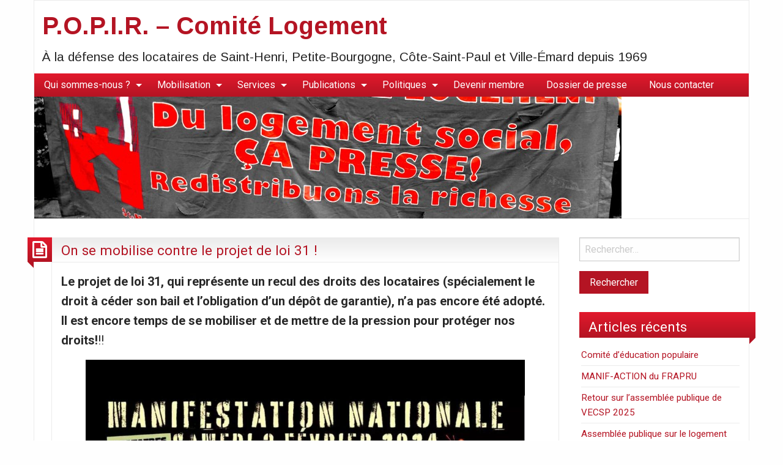

--- FILE ---
content_type: text/html; charset=UTF-8
request_url: https://popir.org/on-se-mobilise-contre-le-projet-de-loi-31-2/
body_size: 8297
content:
<!DOCTYPE html>
<html lang="fr-FR" class="no-js">
	<head>
		<meta charset="UTF-8" />
		<meta name="viewport" content="width=device-width, initial-scale=1.0">
		<meta http-equiv="x-ua-compatible" content="IE=edge" >
		<title>On se mobilise contre le projet de loi 31 ! &#8211; P.O.P.I.R. &#8211; Comité Logement</title>
<meta name='robots' content='max-image-preview:large' />
<link rel='dns-prefetch' href='//fonts.googleapis.com' />
<link rel='dns-prefetch' href='//s.w.org' />
<link rel="alternate" type="application/rss+xml" title="P.O.P.I.R. - Comité Logement &raquo; Flux" href="https://popir.org/feed/" />
<link rel="alternate" type="application/rss+xml" title="P.O.P.I.R. - Comité Logement &raquo; Flux des commentaires" href="https://popir.org/comments/feed/" />
<link rel="alternate" type="application/rss+xml" title="P.O.P.I.R. - Comité Logement &raquo; On se mobilise contre le projet de loi 31 ! Flux des commentaires" href="https://popir.org/on-se-mobilise-contre-le-projet-de-loi-31-2/feed/" />
		<script type="text/javascript">
			window._wpemojiSettings = {"baseUrl":"https:\/\/s.w.org\/images\/core\/emoji\/13.0.1\/72x72\/","ext":".png","svgUrl":"https:\/\/s.w.org\/images\/core\/emoji\/13.0.1\/svg\/","svgExt":".svg","source":{"concatemoji":"https:\/\/popir.org\/wp-includes\/js\/wp-emoji-release.min.js?ver=5.7.14"}};
			!function(e,a,t){var n,r,o,i=a.createElement("canvas"),p=i.getContext&&i.getContext("2d");function s(e,t){var a=String.fromCharCode;p.clearRect(0,0,i.width,i.height),p.fillText(a.apply(this,e),0,0);e=i.toDataURL();return p.clearRect(0,0,i.width,i.height),p.fillText(a.apply(this,t),0,0),e===i.toDataURL()}function c(e){var t=a.createElement("script");t.src=e,t.defer=t.type="text/javascript",a.getElementsByTagName("head")[0].appendChild(t)}for(o=Array("flag","emoji"),t.supports={everything:!0,everythingExceptFlag:!0},r=0;r<o.length;r++)t.supports[o[r]]=function(e){if(!p||!p.fillText)return!1;switch(p.textBaseline="top",p.font="600 32px Arial",e){case"flag":return s([127987,65039,8205,9895,65039],[127987,65039,8203,9895,65039])?!1:!s([55356,56826,55356,56819],[55356,56826,8203,55356,56819])&&!s([55356,57332,56128,56423,56128,56418,56128,56421,56128,56430,56128,56423,56128,56447],[55356,57332,8203,56128,56423,8203,56128,56418,8203,56128,56421,8203,56128,56430,8203,56128,56423,8203,56128,56447]);case"emoji":return!s([55357,56424,8205,55356,57212],[55357,56424,8203,55356,57212])}return!1}(o[r]),t.supports.everything=t.supports.everything&&t.supports[o[r]],"flag"!==o[r]&&(t.supports.everythingExceptFlag=t.supports.everythingExceptFlag&&t.supports[o[r]]);t.supports.everythingExceptFlag=t.supports.everythingExceptFlag&&!t.supports.flag,t.DOMReady=!1,t.readyCallback=function(){t.DOMReady=!0},t.supports.everything||(n=function(){t.readyCallback()},a.addEventListener?(a.addEventListener("DOMContentLoaded",n,!1),e.addEventListener("load",n,!1)):(e.attachEvent("onload",n),a.attachEvent("onreadystatechange",function(){"complete"===a.readyState&&t.readyCallback()})),(n=t.source||{}).concatemoji?c(n.concatemoji):n.wpemoji&&n.twemoji&&(c(n.twemoji),c(n.wpemoji)))}(window,document,window._wpemojiSettings);
		</script>
		<style type="text/css">
img.wp-smiley,
img.emoji {
	display: inline !important;
	border: none !important;
	box-shadow: none !important;
	height: 1em !important;
	width: 1em !important;
	margin: 0 .07em !important;
	vertical-align: -0.1em !important;
	background: none !important;
	padding: 0 !important;
}
</style>
	<link rel='stylesheet' id='wp-block-library-css'  href='https://popir.org/wp-includes/css/dist/block-library/style.min.css?ver=5.7.14' type='text/css' media='all' />
<link rel='stylesheet' id='document-gallery-css'  href='https://popir.org/wp-content/plugins/document-gallery/assets/css/style.min.css?ver=4.4.3' type='text/css' media='all' />
<link rel='stylesheet' id='blogolife-vendors-css'  href='https://popir.org/wp-content/themes/blogolife/assets/styles/vendors.min.css?ver=3.0.7' type='text/css' media='all' />
<link rel='stylesheet' id='blogolife-style-css'  href='https://popir.org/wp-content/themes/blogolife/style.css?ver=3.0.7' type='text/css' media='all' />
<style id='blogolife-style-inline-css' type='text/css'>

		/* Text color + */
		body,
		h1,
		h2,
		h3,
		h4,
		h5,
		h6,
		label,
		tfoot,
		thead,
		.wp-caption  .wp-caption-text {
			color: #282828;
		}
	
</style>
<link rel='stylesheet' id='blogolife-google-fonts-roboto-css'  href='https://fonts.googleapis.com/css?family=Roboto%3A400%2C300%2C300italic%2C400italic%2C700%2C700italic%2C900italic%2C900%2C500italic%2C500%2C100italic%2C100&#038;ver=3.0.7' type='text/css' media='all' />
<link rel='stylesheet' id='blogolife-google-fonts-arimo-css'  href='https://fonts.googleapis.com/css?family=Arimo%3A400%2C700&#038;subset=latin%2Ccyrillic-ext%2Clatin-ext%2Ccyrillic%2Cgreek&#038;ver=3.0.7' type='text/css' media='all' />
<link rel='stylesheet' id='newsletter-css'  href='https://popir.org/wp-content/plugins/newsletter/style.css?ver=7.5.0' type='text/css' media='all' />
		<script type="text/javascript">
			ajaxurl = typeof(ajaxurl) !== 'string' ? 'https://popir.org/wp-admin/admin-ajax.php' : ajaxurl;
		</script>
		<script type='text/javascript' src='https://popir.org/wp-includes/js/jquery/jquery.min.js?ver=3.5.1' id='jquery-core-js'></script>
<script type='text/javascript' src='https://popir.org/wp-includes/js/jquery/jquery-migrate.min.js?ver=3.3.2' id='jquery-migrate-js'></script>
<link rel="https://api.w.org/" href="https://popir.org/wp-json/" /><link rel="alternate" type="application/json" href="https://popir.org/wp-json/wp/v2/posts/3494" /><link rel="EditURI" type="application/rsd+xml" title="RSD" href="https://popir.org/xmlrpc.php?rsd" />
<link rel="wlwmanifest" type="application/wlwmanifest+xml" href="https://popir.org/wp-includes/wlwmanifest.xml" /> 
<meta name="generator" content="WordPress 5.7.14" />
<link rel="canonical" href="https://popir.org/on-se-mobilise-contre-le-projet-de-loi-31-2/" />
<link rel='shortlink' href='https://popir.org/?p=3494' />
<link rel="alternate" type="application/json+oembed" href="https://popir.org/wp-json/oembed/1.0/embed?url=https%3A%2F%2Fpopir.org%2Fon-se-mobilise-contre-le-projet-de-loi-31-2%2F" />
<link rel="alternate" type="text/xml+oembed" href="https://popir.org/wp-json/oembed/1.0/embed?url=https%3A%2F%2Fpopir.org%2Fon-se-mobilise-contre-le-projet-de-loi-31-2%2F&#038;format=xml" />
<style type="text/css" media="all">
/* <![CDATA[ */
@import url("https://popir.org/wp-content/plugins/wp-table-reloaded/css/plugin.css?ver=1.9.4");
@import url("https://popir.org/wp-content/plugins/wp-table-reloaded/css/datatables.css?ver=1.9.4");
.wp-table-reloaded-id-1 td {
  font-family: Arial;
  font-size: 13px;
  color: #000000;
  line-height: 150%;
}

.wp-table-reloaded-id-3 td {
  font-family: Arial;
  font-size: 13px;
  color: #000000;
  line-height: 150%;
}

.wp-table-reloaded-id-4 td {
  font-family: Arial;
  font-size: 13px;
  color: #000000;
  line-height: 150%;
}

.wp-table-reloaded-id-5 td {
  font-family: Arial;
  font-size: 13px;
  color: #000000;
  line-height: 150%;
}

.wp-table-reloaded-id-6 td {
  font-family: Arial;
  font-size: 13px;
  color: #000000;
  line-height: 150%;
}

.wp-table-reloaded-id-7 td {
  font-family: Arial;
  font-size: 13px;
  color: #000000;
  line-height: 150%;
}

.wp-table-reloaded-id-8 td {
  font-family: Arial;
  font-size: 13px;
  color: #000000;
  line-height: 150%;
}
/* ]]> */
</style><meta name="twitter:widgets:link-color" content="#000000"><meta name="twitter:widgets:border-color" content="#000000"><meta name="twitter:partner" content="tfwp">
<meta name="twitter:card" content="summary"><meta name="twitter:title" content="On se mobilise contre le projet de loi 31 !"><meta name="twitter:site" content="@lepopir"><meta name="twitter:description" content="Le projet de loi 31, qui représente un recul des droits des locataires (spécialement le droit à céder son bail et l&#039;obligation d&#039;un dépôt de garantie), n&#039;a pas encore été adopté. Il est encore temps de se mobiliser et de mettre de la pression pour protéger nos droits!!!"><meta name="twitter:image" content="https://popir.org/wp-content/uploads/2024/01/MANIF-3-FEVRIER.jpg">
	</head>
	<body class="post-template-default single single-post postid-3494 single-format-standard blogolife-3_0_7 chrome">
	<div class="off-canvas-wrapper">
	<div class="off-canvas-wrapper-inner" data-off-canvas-wrapper>
	<div class="off-canvas position-right" id="mobile-nav" data-off-canvas data-position="right">
		<ul id="menu-menu-principal" class="vertical menu blogolife_mobile_menu blogolife-gradient" ><li id="menu-item-244" class="menu-item menu-item-type-post_type menu-item-object-page menu-item-has-children menu-item-244"><a href="https://popir.org/qui-sommes-nous/">Qui sommes-nous ?</a>
<ul class="vertical nested menu sub-menu">
	<li id="menu-item-268" class="menu-item menu-item-type-post_type menu-item-object-page menu-item-268"><a href="https://popir.org/qui-sommes-nous/historique/">Historique</a></li>
	<li id="menu-item-267" class="menu-item menu-item-type-post_type menu-item-object-page menu-item-267"><a href="https://popir.org/qui-sommes-nous/nos-quartiers/">Nos quartiers</a></li>
	<li id="menu-item-266" class="menu-item menu-item-type-post_type menu-item-object-page menu-item-266"><a href="https://popir.org/qui-sommes-nous/administrateurs/">Administration</a></li>
	<li id="menu-item-265" class="menu-item menu-item-type-post_type menu-item-object-page menu-item-265"><a href="https://popir.org/qui-sommes-nous/notre-equipe/">Notre équipe</a></li>
	<li id="menu-item-280" class="menu-item menu-item-type-post_type menu-item-object-page menu-item-280"><a href="https://popir.org/nos-partenaires/">Nos partenaires</a></li>
</ul>
</li>
<li id="menu-item-335" class="menu-item menu-item-type-post_type menu-item-object-page menu-item-has-children menu-item-335"><a href="https://popir.org/nos-activites-de-mobilisation/">Mobilisation</a>
<ul class="vertical nested menu sub-menu">
	<li id="menu-item-3257" class="menu-item menu-item-type-post_type menu-item-object-page menu-item-3257"><a href="https://popir.org/nos-activites-de-mobilisation/nos-revendications/">Plan d’action</a></li>
	<li id="menu-item-529" class="menu-item menu-item-type-post_type menu-item-object-page menu-item-529"><a href="https://popir.org/nos-activites-de-mobilisation/photos-2/">Photos</a></li>
	<li id="menu-item-1650" class="menu-item menu-item-type-post_type menu-item-object-page menu-item-1650"><a href="https://popir.org/espace-autogere/">Espace Autogéré</a></li>
	<li id="menu-item-2068" class="menu-item menu-item-type-post_type menu-item-object-page menu-item-2068"><a href="https://popir.org/marche/">Marche 2018</a></li>
</ul>
</li>
<li id="menu-item-262" class="menu-item menu-item-type-post_type menu-item-object-page menu-item-has-children menu-item-262"><a href="https://popir.org/nos-services/">Services</a>
<ul class="vertical nested menu sub-menu">
	<li id="menu-item-269" class="menu-item menu-item-type-post_type menu-item-object-page menu-item-269"><a href="https://popir.org/nos-services/information-juridique/">Information juridique</a></li>
	<li id="menu-item-332" class="menu-item menu-item-type-post_type menu-item-object-page menu-item-332"><a href="https://popir.org/vos-droits/">Capsules d&rsquo;information</a></li>
	<li id="menu-item-273" class="menu-item menu-item-type-post_type menu-item-object-page menu-item-273"><a href="https://popir.org/nos-services/ateliers-sur-le-logement-social/">Ateliers sur le logement social</a></li>
	<li id="menu-item-344" class="menu-item menu-item-type-post_type menu-item-object-page menu-item-344"><a href="https://popir.org/nos-services/ateliers-dinformation/">Ateliers d’information</a></li>
	<li id="menu-item-460" class="menu-item menu-item-type-post_type menu-item-object-page menu-item-460"><a href="https://popir.org/nos-services/ateliers-sur-le-logement-social/services-aux-requerants/">Carte du logement social</a></li>
</ul>
</li>
<li id="menu-item-293" class="menu-item menu-item-type-post_type menu-item-object-page menu-item-has-children menu-item-293"><a href="https://popir.org/documents/">Publications</a>
<ul class="vertical nested menu sub-menu">
	<li id="menu-item-2713" class="menu-item menu-item-type-post_type menu-item-object-page menu-item-2713"><a href="https://popir.org/documents/p-o-p-i-r-comite-logement-50-ans-de-luttes/">P.O.P.I.R.-Comité logement: 50 ans de luttes</a></li>
	<li id="menu-item-296" class="menu-item menu-item-type-post_type menu-item-object-page menu-item-296"><a href="https://popir.org/documents/journal-le-canal/">Journal « Le Canal »</a></li>
	<li id="menu-item-472" class="menu-item menu-item-type-post_type menu-item-object-page menu-item-472"><a href="https://popir.org/documents/document-le-st-henri-que-nous-voulons/">Document « Le St-Henri que nous voulons »</a></li>
	<li id="menu-item-319" class="menu-item menu-item-type-post_type menu-item-object-page menu-item-319"><a href="https://popir.org/documents/memoires-deposes/">Mémoires déposés</a></li>
	<li id="menu-item-313" class="menu-item menu-item-type-post_type menu-item-object-page menu-item-313"><a href="https://popir.org/documents/bilans-annuels/">Bilans annuels</a></li>
	<li id="menu-item-1642" class="menu-item menu-item-type-post_type menu-item-object-page menu-item-1642"><a href="https://popir.org/video-femmes-de-diverses-origines-et-logement/">Migration et logement</a></li>
</ul>
</li>
<li id="menu-item-1849" class="menu-item menu-item-type-post_type menu-item-object-page menu-item-has-children menu-item-1849"><a href="https://popir.org/politiques/">Politiques</a>
<ul class="vertical nested menu sub-menu">
	<li id="menu-item-1462" class="menu-item menu-item-type-post_type menu-item-object-page menu-item-1462"><a href="https://popir.org/consentement-et-anti-oppression/">Code de vie</a></li>
	<li id="menu-item-948" class="menu-item menu-item-type-post_type menu-item-object-page menu-item-948"><a href="https://popir.org/politique-daccessibilite/">Politique d’accessibilité</a></li>
	<li id="menu-item-2946" class="menu-item menu-item-type-post_type menu-item-object-page menu-item-2946"><a href="https://popir.org/politiques/politique-degalite-a-lembauche/">Politique d’égalité à l’embauche</a></li>
</ul>
</li>
<li id="menu-item-287" class="menu-item menu-item-type-post_type menu-item-object-page menu-item-287"><a href="https://popir.org/devenir-membre/">Devenir membre</a></li>
<li id="menu-item-2406" class="menu-item menu-item-type-post_type menu-item-object-page menu-item-2406"><a href="https://popir.org/dossier-de-presse/">Dossier de presse</a></li>
<li id="menu-item-2877" class="menu-item menu-item-type-post_type menu-item-object-page menu-item-2877"><a href="https://popir.org/nous-contacter/">Nous contacter</a></li>
</ul>
	</div>
	<div class="off-canvas-content" data-off-canvas-content>
		<div class="row">
			<div class="columns">
				<div class="row collapse">
					<div class="columns blogolife_page">
						<div class="row">
															<div class="columns toolbar-mobile blogolife-gradient show-for-small-only">
									<div class="text-right">
										<button type="button" class="button mobile-btn" data-toggle="mobile-nav"></button>
									</div>
								</div>
														<div class="columns">
								<div class="site-name">
																			<h1 id="site-title" class="">
											<a href="https://popir.org/">
												P.O.P.I.R. &#8211; Comité Logement											</a>
										</h1>
										<h2 id="site-description" class="">À la défense des locataires de Saint-Henri, Petite-Bourgogne, Côte-Saint-Paul et Ville-Émard depuis 1969 </h2>
																	</div>
							</div>
						</div>
												<div class="row collapse">
							<div class="columns  hide-for-small-only ">
								<nav class="menu-menu-principal-container"><ul id="menu-menu-principal-1" class="dropdown menu blogolife_main_menu blogolife-gradient" data-dropdown-menu><li class="menu-item menu-item-type-post_type menu-item-object-page menu-item-has-children menu-item-244"><a href="https://popir.org/qui-sommes-nous/">Qui sommes-nous ?</a>
<ul class="menu sub-menu">
	<li class="menu-item menu-item-type-post_type menu-item-object-page menu-item-268"><a href="https://popir.org/qui-sommes-nous/historique/">Historique</a></li>
	<li class="menu-item menu-item-type-post_type menu-item-object-page menu-item-267"><a href="https://popir.org/qui-sommes-nous/nos-quartiers/">Nos quartiers</a></li>
	<li class="menu-item menu-item-type-post_type menu-item-object-page menu-item-266"><a href="https://popir.org/qui-sommes-nous/administrateurs/">Administration</a></li>
	<li class="menu-item menu-item-type-post_type menu-item-object-page menu-item-265"><a href="https://popir.org/qui-sommes-nous/notre-equipe/">Notre équipe</a></li>
	<li class="menu-item menu-item-type-post_type menu-item-object-page menu-item-280"><a href="https://popir.org/nos-partenaires/">Nos partenaires</a></li>
</ul>
</li>
<li class="menu-item menu-item-type-post_type menu-item-object-page menu-item-has-children menu-item-335"><a href="https://popir.org/nos-activites-de-mobilisation/">Mobilisation</a>
<ul class="menu sub-menu">
	<li class="menu-item menu-item-type-post_type menu-item-object-page menu-item-3257"><a href="https://popir.org/nos-activites-de-mobilisation/nos-revendications/">Plan d’action</a></li>
	<li class="menu-item menu-item-type-post_type menu-item-object-page menu-item-529"><a href="https://popir.org/nos-activites-de-mobilisation/photos-2/">Photos</a></li>
	<li class="menu-item menu-item-type-post_type menu-item-object-page menu-item-1650"><a href="https://popir.org/espace-autogere/">Espace Autogéré</a></li>
	<li class="menu-item menu-item-type-post_type menu-item-object-page menu-item-2068"><a href="https://popir.org/marche/">Marche 2018</a></li>
</ul>
</li>
<li class="menu-item menu-item-type-post_type menu-item-object-page menu-item-has-children menu-item-262"><a href="https://popir.org/nos-services/">Services</a>
<ul class="menu sub-menu">
	<li class="menu-item menu-item-type-post_type menu-item-object-page menu-item-269"><a href="https://popir.org/nos-services/information-juridique/">Information juridique</a></li>
	<li class="menu-item menu-item-type-post_type menu-item-object-page menu-item-332"><a href="https://popir.org/vos-droits/">Capsules d&rsquo;information</a></li>
	<li class="menu-item menu-item-type-post_type menu-item-object-page menu-item-273"><a href="https://popir.org/nos-services/ateliers-sur-le-logement-social/">Ateliers sur le logement social</a></li>
	<li class="menu-item menu-item-type-post_type menu-item-object-page menu-item-344"><a href="https://popir.org/nos-services/ateliers-dinformation/">Ateliers d’information</a></li>
	<li class="menu-item menu-item-type-post_type menu-item-object-page menu-item-460"><a href="https://popir.org/nos-services/ateliers-sur-le-logement-social/services-aux-requerants/">Carte du logement social</a></li>
</ul>
</li>
<li class="menu-item menu-item-type-post_type menu-item-object-page menu-item-has-children menu-item-293"><a href="https://popir.org/documents/">Publications</a>
<ul class="menu sub-menu">
	<li class="menu-item menu-item-type-post_type menu-item-object-page menu-item-2713"><a href="https://popir.org/documents/p-o-p-i-r-comite-logement-50-ans-de-luttes/">P.O.P.I.R.-Comité logement: 50 ans de luttes</a></li>
	<li class="menu-item menu-item-type-post_type menu-item-object-page menu-item-296"><a href="https://popir.org/documents/journal-le-canal/">Journal « Le Canal »</a></li>
	<li class="menu-item menu-item-type-post_type menu-item-object-page menu-item-472"><a href="https://popir.org/documents/document-le-st-henri-que-nous-voulons/">Document « Le St-Henri que nous voulons »</a></li>
	<li class="menu-item menu-item-type-post_type menu-item-object-page menu-item-319"><a href="https://popir.org/documents/memoires-deposes/">Mémoires déposés</a></li>
	<li class="menu-item menu-item-type-post_type menu-item-object-page menu-item-313"><a href="https://popir.org/documents/bilans-annuels/">Bilans annuels</a></li>
	<li class="menu-item menu-item-type-post_type menu-item-object-page menu-item-1642"><a href="https://popir.org/video-femmes-de-diverses-origines-et-logement/">Migration et logement</a></li>
</ul>
</li>
<li class="menu-item menu-item-type-post_type menu-item-object-page menu-item-has-children menu-item-1849"><a href="https://popir.org/politiques/">Politiques</a>
<ul class="menu sub-menu">
	<li class="menu-item menu-item-type-post_type menu-item-object-page menu-item-1462"><a href="https://popir.org/consentement-et-anti-oppression/">Code de vie</a></li>
	<li class="menu-item menu-item-type-post_type menu-item-object-page menu-item-948"><a href="https://popir.org/politique-daccessibilite/">Politique d’accessibilité</a></li>
	<li class="menu-item menu-item-type-post_type menu-item-object-page menu-item-2946"><a href="https://popir.org/politiques/politique-degalite-a-lembauche/">Politique d’égalité à l’embauche</a></li>
</ul>
</li>
<li class="menu-item menu-item-type-post_type menu-item-object-page menu-item-287"><a href="https://popir.org/devenir-membre/">Devenir membre</a></li>
<li class="menu-item menu-item-type-post_type menu-item-object-page menu-item-2406"><a href="https://popir.org/dossier-de-presse/">Dossier de presse</a></li>
<li class="menu-item menu-item-type-post_type menu-item-object-page menu-item-2877"><a href="https://popir.org/nous-contacter/">Nous contacter</a></li>
</ul></nav>							</div>
						</div>
											<div class="row collapse">
							<div class="columns header-image">
								<a href="https://popir.org/" rel="home" title="P.O.P.I.R. &#8211; Comité Logement">
																			<img src="https://popir.org/wp-content/uploads/2012/08/cropped-image-test.jpg" width="960" height="199" alt="P.O.P.I.R. &#8211; Comité Logement">
																	</a>
							</div>
						</div>
					<div class="row content collapse">
	<div class="columns small-12 medium-7 large-9 col_content" >
		<main id="main" class="site-main" role="main">
											
<article id="post-3494" class="post-3494 post type-post status-publish format-standard hentry category-non-classe">
	<header class="entry-header">
		<h2 class="entry-title"><a href="https://popir.org/on-se-mobilise-contre-le-projet-de-loi-31-2/" rel="bookmark">On se mobilise contre le projet de loi 31 !</a></h2>	</header><!-- .entry-header -->
	<div class="postformat blogolife-gradient">
		<i class="fa fa-file-text-o"></i>
	</div>
	
	<div class="entry-content">
		
<p class="has-medium-font-size"><strong>Le projet de loi 31, qui représente un recul des droits des locataires (spécialement le droit à céder son bail et l&rsquo;obligation d&rsquo;un dépôt de garantie), n&rsquo;a pas encore été adopté. Il est encore temps de se mobiliser et de mettre de la pression pour protéger nos droits!</strong>!!</p>



<figure class="wp-block-image size-large"><img loading="lazy" width="1080" height="675" src="https://popir.org/wp-content/uploads/2024/01/MANIF-3-FEVRIER-1080x675.jpg" alt="" class="wp-image-3495"/></figure>

<div class="twitter-share"><a href="https://twitter.com/intent/tweet?url=https%3A%2F%2Fpopir.org%2Fon-se-mobilise-contre-le-projet-de-loi-31-2%2F&#038;via=lepopir" class="twitter-share-button" data-size="large">Tweet</a></div>

	</div><!-- .entry-content -->

	<footer class="entry-footer">
		<span class="posted-on f-link"><a href="https://popir.org/on-se-mobilise-contre-le-projet-de-loi-31-2/" rel="bookmark"><time class="entry-date published" datetime="2024-01-30T13:37:44-05:00">30 janvier 2024</time><time class="updated" datetime="2024-01-30T13:55:03-05:00">30 janvier 2024</time></a></span><span class="posted-by"><span class="author vcard"><img alt='' src='https://secure.gravatar.com/avatar/8498b689ea715ae96e81feb47ac4a897?s=20&#038;d=mm&#038;r=g' srcset='https://secure.gravatar.com/avatar/8498b689ea715ae96e81feb47ac4a897?s=40&#038;d=mm&#038;r=g 2x' class='avatar avatar-20 photo' height='20' width='20' loading='lazy'/> <a class="url fn n" href="https://popir.org/author/popir/">P.O.P.I.R. - Comité Logement</a></span></span>	</footer><!-- .entry-footer -->
</article><!-- #post-## -->

				<div class="post_comments-nav-links panel clearfix">
					<span class="post-nav-prev float-left">
						<a href="https://popir.org/fermeture-hivernale-et-information-sur-les-reprises-et-evictions/" rel="prev">Previous</a>					</span><!-- /.post-nav-prev -->

					<span class="post-nav-next float-right">
						<a href="https://popir.org/un-clic-pour-le-logement-social/" rel="next">Next</a>					</span><!-- /.post-nav-next -->
				</div>

		
	
	
		<div id="respond" class="comment-respond">
		<div class="page-header blogolife-gradient"><h2 id="reply-title" class="comments-title comment-reply-title">Leave a reply <small><a rel="nofollow" id="cancel-comment-reply-link" href="/on-se-mobilise-contre-le-projet-de-loi-31-2/#respond" style="display:none;">or cancel</a></small></h2></div><form action="https://popir.org/wp-comments-post.php" method="post" id="commentform" class="comment-form" novalidate><p class="comment-notes"><span id="email-notes">Votre adresse e-mail ne sera pas publiée.</span> Les champs obligatoires sont indiqués avec <span class="required">*</span></p><p class="comment-form-comment"><label for="comment">Commentaire</label> <textarea id="comment" name="comment" cols="45" rows="8" maxlength="65525" required="required"></textarea></p><p class="comment-form-author"><label for="author">Nom <span class="required">*</span></label> <input id="author" name="author" type="text" value="" size="30" maxlength="245" required='required' /></p>
<p class="comment-form-email"><label for="email">E-mail <span class="required">*</span></label> <input id="email" name="email" type="email" value="" size="30" maxlength="100" aria-describedby="email-notes" required='required' /></p>
<p class="comment-form-url"><label for="url">Site web</label> <input id="url" name="url" type="url" value="" size="30" maxlength="200" /></p>
<p class="comment-form-cookies-consent"><input id="wp-comment-cookies-consent" name="wp-comment-cookies-consent" type="checkbox" value="yes" /> <label for="wp-comment-cookies-consent">Enregistrer mon nom, mon e-mail et mon site dans le navigateur pour mon prochain commentaire.</label></p>
<p class="form-submit"><input name="submit" type="submit" id="submit" class="submit" value="Laisser un commentaire" /> <input type='hidden' name='comment_post_ID' value='3494' id='comment_post_ID' />
<input type='hidden' name='comment_parent' id='comment_parent' value='0' />
</p></form>	</div><!-- #respond -->
			</main><!-- .site-main -->
	</div>
		<div class="columns small-12 medium-5 large-3 col_sidebar">
			
	<aside id="secondary" class="sidebar widget-area site-secondary" role="complementary">
		<aside id="search-2" class="sidebar-section widget widget_search"><form role="search" method="get" class="search-form" action="https://popir.org/">
				<label>
					<span class="screen-reader-text">Rechercher :</span>
					<input type="search" class="search-field" placeholder="Rechercher…" value="" name="s" />
				</label>
				<input type="submit" class="search-submit" value="Rechercher" />
			</form></aside>
		<aside id="recent-posts-2" class="sidebar-section widget widget_recent_entries">
		<div class="sidebar-section-title page-header blogolife-gradient">Articles récents</div>
		<ul>
											<li>
					<a href="https://popir.org/comite-deducation-populaire-2/">Comité d&rsquo;éducation populaire</a>
									</li>
											<li>
					<a href="https://popir.org/manif-action-du-frapru/">MANIF-ACTION du FRAPRU</a>
									</li>
											<li>
					<a href="https://popir.org/retour-sur-lassemblee-publique-de-vecsp-2025/">Retour sur l&rsquo;assemblée publique de VECSP 2025</a>
									</li>
											<li>
					<a href="https://popir.org/assemblee-publique-sur-le-logement-social-a-cote-st-paul-et-ville-emard-le-20-mars-de-10h-a-15h30/">Assemblée publique sur le logement social à Côte-St-Paul et Ville-Émard le 20 mars de 10h à 15h30</a>
									</li>
											<li>
					<a href="https://popir.org/memoire-pour-le-droit-a-la-ville-des-personnes-en-situation-ditinerance/">Mémoire pour le droit à la ville des personnes en situation d&rsquo;itinérance</a>
									</li>
					</ul>

		</aside><aside id="archives-2" class="sidebar-section widget widget_archive"><div class="sidebar-section-title page-header blogolife-gradient">Archives</div>
			<ul>
					<li><a href='https://popir.org/2025/10/'>octobre 2025</a></li>
	<li><a href='https://popir.org/2025/09/'>septembre 2025</a></li>
	<li><a href='https://popir.org/2025/07/'>juillet 2025</a></li>
	<li><a href='https://popir.org/2025/03/'>mars 2025</a></li>
	<li><a href='https://popir.org/2024/06/'>juin 2024</a></li>
	<li><a href='https://popir.org/2024/05/'>mai 2024</a></li>
	<li><a href='https://popir.org/2024/04/'>avril 2024</a></li>
	<li><a href='https://popir.org/2024/03/'>mars 2024</a></li>
	<li><a href='https://popir.org/2024/02/'>février 2024</a></li>
	<li><a href='https://popir.org/2024/01/'>janvier 2024</a></li>
	<li><a href='https://popir.org/2023/12/'>décembre 2023</a></li>
	<li><a href='https://popir.org/2023/11/'>novembre 2023</a></li>
	<li><a href='https://popir.org/2023/10/'>octobre 2023</a></li>
	<li><a href='https://popir.org/2023/09/'>septembre 2023</a></li>
	<li><a href='https://popir.org/2023/05/'>mai 2023</a></li>
	<li><a href='https://popir.org/2023/04/'>avril 2023</a></li>
	<li><a href='https://popir.org/2023/03/'>mars 2023</a></li>
	<li><a href='https://popir.org/2023/01/'>janvier 2023</a></li>
	<li><a href='https://popir.org/2022/12/'>décembre 2022</a></li>
	<li><a href='https://popir.org/2022/11/'>novembre 2022</a></li>
	<li><a href='https://popir.org/2022/10/'>octobre 2022</a></li>
	<li><a href='https://popir.org/2022/07/'>juillet 2022</a></li>
	<li><a href='https://popir.org/2022/06/'>juin 2022</a></li>
	<li><a href='https://popir.org/2022/04/'>avril 2022</a></li>
	<li><a href='https://popir.org/2022/03/'>mars 2022</a></li>
	<li><a href='https://popir.org/2022/01/'>janvier 2022</a></li>
	<li><a href='https://popir.org/2021/11/'>novembre 2021</a></li>
	<li><a href='https://popir.org/2021/10/'>octobre 2021</a></li>
	<li><a href='https://popir.org/2021/09/'>septembre 2021</a></li>
	<li><a href='https://popir.org/2021/08/'>août 2021</a></li>
	<li><a href='https://popir.org/2021/06/'>juin 2021</a></li>
	<li><a href='https://popir.org/2021/04/'>avril 2021</a></li>
	<li><a href='https://popir.org/2021/03/'>mars 2021</a></li>
	<li><a href='https://popir.org/2021/02/'>février 2021</a></li>
	<li><a href='https://popir.org/2021/01/'>janvier 2021</a></li>
	<li><a href='https://popir.org/2020/12/'>décembre 2020</a></li>
	<li><a href='https://popir.org/2020/11/'>novembre 2020</a></li>
	<li><a href='https://popir.org/2020/10/'>octobre 2020</a></li>
	<li><a href='https://popir.org/2020/09/'>septembre 2020</a></li>
	<li><a href='https://popir.org/2020/08/'>août 2020</a></li>
	<li><a href='https://popir.org/2020/07/'>juillet 2020</a></li>
	<li><a href='https://popir.org/2020/06/'>juin 2020</a></li>
	<li><a href='https://popir.org/2020/05/'>mai 2020</a></li>
	<li><a href='https://popir.org/2020/03/'>mars 2020</a></li>
	<li><a href='https://popir.org/2020/02/'>février 2020</a></li>
	<li><a href='https://popir.org/2020/01/'>janvier 2020</a></li>
	<li><a href='https://popir.org/2019/12/'>décembre 2019</a></li>
	<li><a href='https://popir.org/2019/11/'>novembre 2019</a></li>
	<li><a href='https://popir.org/2019/10/'>octobre 2019</a></li>
	<li><a href='https://popir.org/2019/09/'>septembre 2019</a></li>
	<li><a href='https://popir.org/2019/08/'>août 2019</a></li>
	<li><a href='https://popir.org/2019/06/'>juin 2019</a></li>
	<li><a href='https://popir.org/2019/05/'>mai 2019</a></li>
	<li><a href='https://popir.org/2019/04/'>avril 2019</a></li>
	<li><a href='https://popir.org/2019/03/'>mars 2019</a></li>
	<li><a href='https://popir.org/2019/02/'>février 2019</a></li>
	<li><a href='https://popir.org/2019/01/'>janvier 2019</a></li>
	<li><a href='https://popir.org/2018/12/'>décembre 2018</a></li>
	<li><a href='https://popir.org/2018/11/'>novembre 2018</a></li>
	<li><a href='https://popir.org/2018/10/'>octobre 2018</a></li>
	<li><a href='https://popir.org/2018/09/'>septembre 2018</a></li>
	<li><a href='https://popir.org/2018/08/'>août 2018</a></li>
	<li><a href='https://popir.org/2018/07/'>juillet 2018</a></li>
	<li><a href='https://popir.org/2018/06/'>juin 2018</a></li>
	<li><a href='https://popir.org/2018/05/'>mai 2018</a></li>
	<li><a href='https://popir.org/2018/04/'>avril 2018</a></li>
	<li><a href='https://popir.org/2018/03/'>mars 2018</a></li>
	<li><a href='https://popir.org/2018/02/'>février 2018</a></li>
	<li><a href='https://popir.org/2018/01/'>janvier 2018</a></li>
	<li><a href='https://popir.org/2017/12/'>décembre 2017</a></li>
	<li><a href='https://popir.org/2017/11/'>novembre 2017</a></li>
	<li><a href='https://popir.org/2017/10/'>octobre 2017</a></li>
	<li><a href='https://popir.org/2017/08/'>août 2017</a></li>
	<li><a href='https://popir.org/2017/06/'>juin 2017</a></li>
	<li><a href='https://popir.org/2017/05/'>mai 2017</a></li>
	<li><a href='https://popir.org/2017/04/'>avril 2017</a></li>
	<li><a href='https://popir.org/2017/03/'>mars 2017</a></li>
	<li><a href='https://popir.org/2017/02/'>février 2017</a></li>
	<li><a href='https://popir.org/2017/01/'>janvier 2017</a></li>
	<li><a href='https://popir.org/2016/12/'>décembre 2016</a></li>
	<li><a href='https://popir.org/2016/11/'>novembre 2016</a></li>
	<li><a href='https://popir.org/2016/10/'>octobre 2016</a></li>
	<li><a href='https://popir.org/2016/09/'>septembre 2016</a></li>
	<li><a href='https://popir.org/2016/08/'>août 2016</a></li>
	<li><a href='https://popir.org/2016/07/'>juillet 2016</a></li>
	<li><a href='https://popir.org/2016/06/'>juin 2016</a></li>
	<li><a href='https://popir.org/2016/05/'>mai 2016</a></li>
	<li><a href='https://popir.org/2016/04/'>avril 2016</a></li>
	<li><a href='https://popir.org/2016/03/'>mars 2016</a></li>
	<li><a href='https://popir.org/2016/02/'>février 2016</a></li>
	<li><a href='https://popir.org/2016/01/'>janvier 2016</a></li>
	<li><a href='https://popir.org/2015/12/'>décembre 2015</a></li>
	<li><a href='https://popir.org/2015/11/'>novembre 2015</a></li>
	<li><a href='https://popir.org/2015/10/'>octobre 2015</a></li>
	<li><a href='https://popir.org/2015/09/'>septembre 2015</a></li>
	<li><a href='https://popir.org/2015/08/'>août 2015</a></li>
	<li><a href='https://popir.org/2015/07/'>juillet 2015</a></li>
	<li><a href='https://popir.org/2015/06/'>juin 2015</a></li>
	<li><a href='https://popir.org/2015/05/'>mai 2015</a></li>
	<li><a href='https://popir.org/2015/04/'>avril 2015</a></li>
	<li><a href='https://popir.org/2015/03/'>mars 2015</a></li>
	<li><a href='https://popir.org/2015/02/'>février 2015</a></li>
	<li><a href='https://popir.org/2015/01/'>janvier 2015</a></li>
	<li><a href='https://popir.org/2014/12/'>décembre 2014</a></li>
	<li><a href='https://popir.org/2014/11/'>novembre 2014</a></li>
	<li><a href='https://popir.org/2014/10/'>octobre 2014</a></li>
	<li><a href='https://popir.org/2014/09/'>septembre 2014</a></li>
	<li><a href='https://popir.org/2014/06/'>juin 2014</a></li>
	<li><a href='https://popir.org/2014/05/'>mai 2014</a></li>
	<li><a href='https://popir.org/2014/04/'>avril 2014</a></li>
	<li><a href='https://popir.org/2014/03/'>mars 2014</a></li>
	<li><a href='https://popir.org/2014/02/'>février 2014</a></li>
	<li><a href='https://popir.org/2014/01/'>janvier 2014</a></li>
	<li><a href='https://popir.org/2013/12/'>décembre 2013</a></li>
	<li><a href='https://popir.org/2013/11/'>novembre 2013</a></li>
	<li><a href='https://popir.org/2013/10/'>octobre 2013</a></li>
	<li><a href='https://popir.org/2013/09/'>septembre 2013</a></li>
	<li><a href='https://popir.org/2013/08/'>août 2013</a></li>
	<li><a href='https://popir.org/2013/06/'>juin 2013</a></li>
	<li><a href='https://popir.org/2013/05/'>mai 2013</a></li>
	<li><a href='https://popir.org/2013/04/'>avril 2013</a></li>
	<li><a href='https://popir.org/2013/03/'>mars 2013</a></li>
	<li><a href='https://popir.org/2013/02/'>février 2013</a></li>
	<li><a href='https://popir.org/2013/01/'>janvier 2013</a></li>
	<li><a href='https://popir.org/2012/12/'>décembre 2012</a></li>
	<li><a href='https://popir.org/2012/11/'>novembre 2012</a></li>
	<li><a href='https://popir.org/2012/10/'>octobre 2012</a></li>
	<li><a href='https://popir.org/2012/09/'>septembre 2012</a></li>
	<li><a href='https://popir.org/2012/08/'>août 2012</a></li>
	<li><a href='https://popir.org/2012/07/'>juillet 2012</a></li>
			</ul>

			</aside><aside id="categories-2" class="sidebar-section widget widget_categories"><div class="sidebar-section-title page-header blogolife-gradient">Catégories</div>
			<ul>
					<li class="cat-item cat-item-21"><a href="https://popir.org/category/informations-generales/avis-aux-usagers/">Avis aux usagers</a>
</li>
	<li class="cat-item cat-item-4"><a href="https://popir.org/category/mobilisation/elections-2012/">Élections 2012</a>
</li>
	<li class="cat-item cat-item-22"><a href="https://popir.org/category/mobilisation/elections-municipales-2013/">Élections municipales 2013</a>
</li>
	<li class="cat-item cat-item-23"><a href="https://popir.org/category/elections-provinciales-2014/">élections provinciales 2014</a>
</li>
	<li class="cat-item cat-item-24"><a href="https://popir.org/category/mobilisation/elections-provinciales-2014-mobilisation/">élections provinciales 2014</a>
</li>
	<li class="cat-item cat-item-6"><a href="https://popir.org/category/mobilisation/frapru/">FRAPRU</a>
</li>
	<li class="cat-item cat-item-11"><a href="https://popir.org/category/mobilisation/lutte-contre-la-gentrification/">Lutte contre la gentrification</a>
</li>
	<li class="cat-item cat-item-5"><a href="https://popir.org/category/mobilisation/logement-social/">Lutte pour le logement social</a>
</li>
	<li class="cat-item cat-item-7"><a href="https://popir.org/category/mobilisation/luttes-sociales/">Luttes sociales</a>
</li>
	<li class="cat-item cat-item-15"><a href="https://popir.org/category/mobilisation/">Mobilisation</a>
</li>
	<li class="cat-item cat-item-1"><a href="https://popir.org/category/non-classe/">Non classé</a>
</li>
	<li class="cat-item cat-item-17"><a href="https://popir.org/category/informations-generales/">Nouvelles du POPIR</a>
</li>
	<li class="cat-item cat-item-16"><a href="https://popir.org/category/mobilisation/rclalq/">RCLALQ</a>
</li>
	<li class="cat-item cat-item-18"><a href="https://popir.org/category/informations-generales/site-web/">Site web</a>
</li>
	<li class="cat-item cat-item-13"><a href="https://popir.org/category/mobilisation/turcot/">Turcot</a>
</li>
			</ul>

			</aside><aside id="meta-2" class="sidebar-section widget widget_meta"><div class="sidebar-section-title page-header blogolife-gradient">Administration</div>
		<ul>
						<li><a href="https://popir.org/wp-login.php">Connexion</a></li>
			<li><a href="https://popir.org/feed/">Flux des publications</a></li>
			<li><a href="https://popir.org/comments/feed/">Flux des commentaires</a></li>

			<li><a href="https://fr.wordpress.org/">Site de WordPress-FR</a></li>
		</ul>

		</aside>	</aside><!-- .sidebar .widget-area -->
		</div>
</div>
									<div class="row copyright collapse">
						<div class="columns">
							<!-- It is completely optional, but if you like the Theme I would appreciate it if you keep the credit link at the bottom. -->
							<p class="text-right copy">Proudly powered by <a href="http://wordpress.org" target="_blank">WordPress</a>. Design by  <a href="https://stylishwp.com/blogolifewpo" title="BlogoLife" target="_blank">StylishWP</a></p>
						</div>
					</div>
				</div>
			</div>
		</div>
	</div> <!-- close collapse from header.php -->
	</div> <!-- / .off-canvas-content -->
	</div> <!-- / .off-canvas-wrapper-inner -->
	</div> <!-- /.off-canvas-wrapper -->
		<script type='text/javascript' src='https://popir.org/wp-content/plugins/document-gallery/assets/js/gallery.min.js?ver=4.4.3' id='document-gallery-js'></script>
<script type='text/javascript' src='https://popir.org/wp-content/themes/blogolife/assets/scripts/vendors.min.js?ver=3.0.7' id='blogolife-vendors-js'></script>
<script type='text/javascript' src='https://popir.org/wp-content/themes/blogolife/assets/scripts/blogolife.js?ver=3.0.7' id='blogolife-main-js'></script>
<script type='text/javascript' src='https://popir.org/wp-includes/js/comment-reply.min.js?ver=5.7.14' id='comment-reply-js'></script>
<script type='text/javascript' src='https://popir.org/wp-includes/js/wp-embed.min.js?ver=5.7.14' id='wp-embed-js'></script>
<script type='text/javascript' id='twitter-wjs-js-extra'>
/* <![CDATA[ */
window.twttr=(function(w){t=w.twttr||{};t._e=[];t.ready=function(f){t._e.push(f);};return t;}(window));
/* ]]> */
</script>
<script type="text/javascript" id="twitter-wjs" async defer src="https://platform.twitter.com/widgets.js" charset="utf-8"></script>
	</body>
</html>